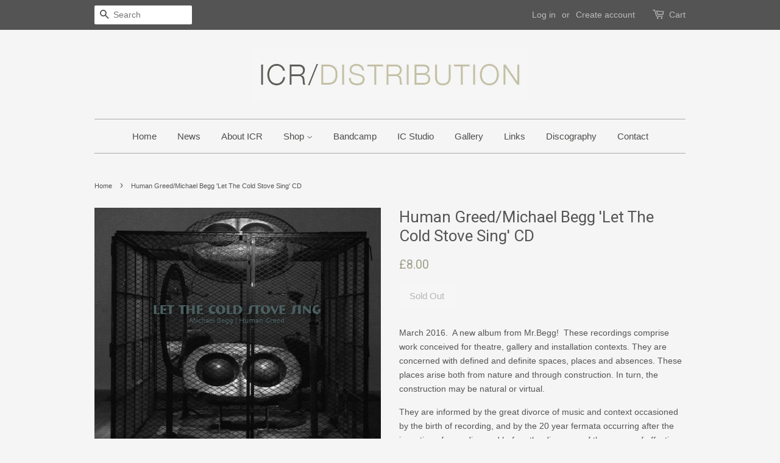

--- FILE ---
content_type: text/html; charset=utf-8
request_url: https://icrdistribution.com/products/human-greed-michael-begg-let-the-cold-stove-sing
body_size: 14201
content:
<!doctype html>
<!--[if lt IE 7]><html class="no-js lt-ie9 lt-ie8 lt-ie7" lang="en"> <![endif]-->
<!--[if IE 7]><html class="no-js lt-ie9 lt-ie8" lang="en"> <![endif]-->
<!--[if IE 8]><html class="no-js lt-ie9" lang="en"> <![endif]-->
<!--[if IE 9 ]><html class="ie9 no-js"> <![endif]-->
<!--[if (gt IE 9)|!(IE)]><!--> <html class="no-js"> <!--<![endif]-->
<head>

  <!-- Basic page needs ================================================== -->
  <meta charset="utf-8">
  <meta http-equiv="X-UA-Compatible" content="IE=edge,chrome=1">

  

  <!-- Title and description ================================================== -->
  <title>
  Human Greed/Michael Begg &#39;Let The Cold Stove Sing&#39; CD &ndash; ICR DISTRIBUTION
  </title>

  
  <meta name="description" content="March 2016.  A new album from Mr.Begg!  These recordings comprise work conceived for theatre, gallery and installation contexts. They are concerned with defined and definite spaces, places and absences. These places arise both from nature and through construction. In turn, the construction may be natural or virtual. Th">
  

  <!-- Social meta ================================================== -->
  

  <meta property="og:type" content="product">
  <meta property="og:title" content="Human Greed/Michael Begg &#39;Let The Cold Stove Sing&#39; CD">
  <meta property="og:url" content="https://icrdistribution.com/products/human-greed-michael-begg-let-the-cold-stove-sing">
  
  <meta property="og:image" content="http://icrdistribution.com/cdn/shop/products/R-8166709-1456399355-1019_jpeg_grande.jpg?v=1468928382">
  <meta property="og:image:secure_url" content="https://icrdistribution.com/cdn/shop/products/R-8166709-1456399355-1019_jpeg_grande.jpg?v=1468928382">
  
  <meta property="og:price:amount" content="8.00">
  <meta property="og:price:currency" content="GBP">



  <meta property="og:description" content="March 2016.  A new album from Mr.Begg!  These recordings comprise work conceived for theatre, gallery and installation contexts. They are concerned with defined and definite spaces, places and absences. These places arise both from nature and through construction. In turn, the construction may be natural or virtual. Th">


<meta property="og:site_name" content="ICR DISTRIBUTION">


  <meta name="twitter:card" content="summary">



  <meta name="twitter:title" content="Human Greed/Michael Begg &#39;Let The Cold Stove Sing&#39; CD">
  <meta name="twitter:description" content="

March 2016.  A new album from Mr.Begg!  These recordings comprise work conceived for theatre, gallery and installation contexts. They are concerned with defined and definite spaces, places and absen">
  <meta name="twitter:image" content="https://icrdistribution.com/cdn/shop/products/R-8166709-1456399355-1019_jpeg_large.jpg?v=1468928382">
  <meta name="twitter:image:width" content="480">
  <meta name="twitter:image:height" content="480">



  <!-- Helpers ================================================== -->
  <link rel="canonical" href="https://icrdistribution.com/products/human-greed-michael-begg-let-the-cold-stove-sing">
  <meta name="viewport" content="width=device-width,initial-scale=1">
  <meta name="theme-color" content="#9f9e8a">

  <!-- CSS ================================================== -->
  <link href="//icrdistribution.com/cdn/shop/t/5/assets/timber.scss.css?v=156716247283762974941754136467" rel="stylesheet" type="text/css" media="all" />
  <link href="//icrdistribution.com/cdn/shop/t/5/assets/theme.scss.css?v=88778447789429439331754136467" rel="stylesheet" type="text/css" media="all" />

  

  
    
    
    <link href="//fonts.googleapis.com/css?family=Roboto:400" rel="stylesheet" type="text/css" media="all" />
  




  <!-- Header hook for plugins ================================================== -->
  <script>window.performance && window.performance.mark && window.performance.mark('shopify.content_for_header.start');</script><meta id="shopify-digital-wallet" name="shopify-digital-wallet" content="/13687975/digital_wallets/dialog">
<meta name="shopify-checkout-api-token" content="33c13e4b24edc8af71eda86704bb7826">
<meta id="in-context-paypal-metadata" data-shop-id="13687975" data-venmo-supported="false" data-environment="production" data-locale="en_US" data-paypal-v4="true" data-currency="GBP">
<link rel="alternate" type="application/json+oembed" href="https://icrdistribution.com/products/human-greed-michael-begg-let-the-cold-stove-sing.oembed">
<script async="async" src="/checkouts/internal/preloads.js?locale=en-GB"></script>
<link rel="preconnect" href="https://shop.app" crossorigin="anonymous">
<script async="async" src="https://shop.app/checkouts/internal/preloads.js?locale=en-GB&shop_id=13687975" crossorigin="anonymous"></script>
<script id="shopify-features" type="application/json">{"accessToken":"33c13e4b24edc8af71eda86704bb7826","betas":["rich-media-storefront-analytics"],"domain":"icrdistribution.com","predictiveSearch":true,"shopId":13687975,"locale":"en"}</script>
<script>var Shopify = Shopify || {};
Shopify.shop = "icr-distribution.myshopify.com";
Shopify.locale = "en";
Shopify.currency = {"active":"GBP","rate":"1.0"};
Shopify.country = "GB";
Shopify.theme = {"name":"Minimal","id":140676679,"schema_name":null,"schema_version":null,"theme_store_id":380,"role":"main"};
Shopify.theme.handle = "null";
Shopify.theme.style = {"id":null,"handle":null};
Shopify.cdnHost = "icrdistribution.com/cdn";
Shopify.routes = Shopify.routes || {};
Shopify.routes.root = "/";</script>
<script type="module">!function(o){(o.Shopify=o.Shopify||{}).modules=!0}(window);</script>
<script>!function(o){function n(){var o=[];function n(){o.push(Array.prototype.slice.apply(arguments))}return n.q=o,n}var t=o.Shopify=o.Shopify||{};t.loadFeatures=n(),t.autoloadFeatures=n()}(window);</script>
<script>
  window.ShopifyPay = window.ShopifyPay || {};
  window.ShopifyPay.apiHost = "shop.app\/pay";
  window.ShopifyPay.redirectState = null;
</script>
<script id="shop-js-analytics" type="application/json">{"pageType":"product"}</script>
<script defer="defer" async type="module" src="//icrdistribution.com/cdn/shopifycloud/shop-js/modules/v2/client.init-shop-cart-sync_BT-GjEfc.en.esm.js"></script>
<script defer="defer" async type="module" src="//icrdistribution.com/cdn/shopifycloud/shop-js/modules/v2/chunk.common_D58fp_Oc.esm.js"></script>
<script defer="defer" async type="module" src="//icrdistribution.com/cdn/shopifycloud/shop-js/modules/v2/chunk.modal_xMitdFEc.esm.js"></script>
<script type="module">
  await import("//icrdistribution.com/cdn/shopifycloud/shop-js/modules/v2/client.init-shop-cart-sync_BT-GjEfc.en.esm.js");
await import("//icrdistribution.com/cdn/shopifycloud/shop-js/modules/v2/chunk.common_D58fp_Oc.esm.js");
await import("//icrdistribution.com/cdn/shopifycloud/shop-js/modules/v2/chunk.modal_xMitdFEc.esm.js");

  window.Shopify.SignInWithShop?.initShopCartSync?.({"fedCMEnabled":true,"windoidEnabled":true});

</script>
<script>
  window.Shopify = window.Shopify || {};
  if (!window.Shopify.featureAssets) window.Shopify.featureAssets = {};
  window.Shopify.featureAssets['shop-js'] = {"shop-cart-sync":["modules/v2/client.shop-cart-sync_DZOKe7Ll.en.esm.js","modules/v2/chunk.common_D58fp_Oc.esm.js","modules/v2/chunk.modal_xMitdFEc.esm.js"],"init-fed-cm":["modules/v2/client.init-fed-cm_B6oLuCjv.en.esm.js","modules/v2/chunk.common_D58fp_Oc.esm.js","modules/v2/chunk.modal_xMitdFEc.esm.js"],"shop-cash-offers":["modules/v2/client.shop-cash-offers_D2sdYoxE.en.esm.js","modules/v2/chunk.common_D58fp_Oc.esm.js","modules/v2/chunk.modal_xMitdFEc.esm.js"],"shop-login-button":["modules/v2/client.shop-login-button_QeVjl5Y3.en.esm.js","modules/v2/chunk.common_D58fp_Oc.esm.js","modules/v2/chunk.modal_xMitdFEc.esm.js"],"pay-button":["modules/v2/client.pay-button_DXTOsIq6.en.esm.js","modules/v2/chunk.common_D58fp_Oc.esm.js","modules/v2/chunk.modal_xMitdFEc.esm.js"],"shop-button":["modules/v2/client.shop-button_DQZHx9pm.en.esm.js","modules/v2/chunk.common_D58fp_Oc.esm.js","modules/v2/chunk.modal_xMitdFEc.esm.js"],"avatar":["modules/v2/client.avatar_BTnouDA3.en.esm.js"],"init-windoid":["modules/v2/client.init-windoid_CR1B-cfM.en.esm.js","modules/v2/chunk.common_D58fp_Oc.esm.js","modules/v2/chunk.modal_xMitdFEc.esm.js"],"init-shop-for-new-customer-accounts":["modules/v2/client.init-shop-for-new-customer-accounts_C_vY_xzh.en.esm.js","modules/v2/client.shop-login-button_QeVjl5Y3.en.esm.js","modules/v2/chunk.common_D58fp_Oc.esm.js","modules/v2/chunk.modal_xMitdFEc.esm.js"],"init-shop-email-lookup-coordinator":["modules/v2/client.init-shop-email-lookup-coordinator_BI7n9ZSv.en.esm.js","modules/v2/chunk.common_D58fp_Oc.esm.js","modules/v2/chunk.modal_xMitdFEc.esm.js"],"init-shop-cart-sync":["modules/v2/client.init-shop-cart-sync_BT-GjEfc.en.esm.js","modules/v2/chunk.common_D58fp_Oc.esm.js","modules/v2/chunk.modal_xMitdFEc.esm.js"],"shop-toast-manager":["modules/v2/client.shop-toast-manager_DiYdP3xc.en.esm.js","modules/v2/chunk.common_D58fp_Oc.esm.js","modules/v2/chunk.modal_xMitdFEc.esm.js"],"init-customer-accounts":["modules/v2/client.init-customer-accounts_D9ZNqS-Q.en.esm.js","modules/v2/client.shop-login-button_QeVjl5Y3.en.esm.js","modules/v2/chunk.common_D58fp_Oc.esm.js","modules/v2/chunk.modal_xMitdFEc.esm.js"],"init-customer-accounts-sign-up":["modules/v2/client.init-customer-accounts-sign-up_iGw4briv.en.esm.js","modules/v2/client.shop-login-button_QeVjl5Y3.en.esm.js","modules/v2/chunk.common_D58fp_Oc.esm.js","modules/v2/chunk.modal_xMitdFEc.esm.js"],"shop-follow-button":["modules/v2/client.shop-follow-button_CqMgW2wH.en.esm.js","modules/v2/chunk.common_D58fp_Oc.esm.js","modules/v2/chunk.modal_xMitdFEc.esm.js"],"checkout-modal":["modules/v2/client.checkout-modal_xHeaAweL.en.esm.js","modules/v2/chunk.common_D58fp_Oc.esm.js","modules/v2/chunk.modal_xMitdFEc.esm.js"],"shop-login":["modules/v2/client.shop-login_D91U-Q7h.en.esm.js","modules/v2/chunk.common_D58fp_Oc.esm.js","modules/v2/chunk.modal_xMitdFEc.esm.js"],"lead-capture":["modules/v2/client.lead-capture_BJmE1dJe.en.esm.js","modules/v2/chunk.common_D58fp_Oc.esm.js","modules/v2/chunk.modal_xMitdFEc.esm.js"],"payment-terms":["modules/v2/client.payment-terms_Ci9AEqFq.en.esm.js","modules/v2/chunk.common_D58fp_Oc.esm.js","modules/v2/chunk.modal_xMitdFEc.esm.js"]};
</script>
<script id="__st">var __st={"a":13687975,"offset":0,"reqid":"c6fd7316-a028-4d10-88bf-1083c576c98f-1769300996","pageurl":"icrdistribution.com\/products\/human-greed-michael-begg-let-the-cold-stove-sing","u":"dd1e2f1ecd44","p":"product","rtyp":"product","rid":7982648007};</script>
<script>window.ShopifyPaypalV4VisibilityTracking = true;</script>
<script id="captcha-bootstrap">!function(){'use strict';const t='contact',e='account',n='new_comment',o=[[t,t],['blogs',n],['comments',n],[t,'customer']],c=[[e,'customer_login'],[e,'guest_login'],[e,'recover_customer_password'],[e,'create_customer']],r=t=>t.map((([t,e])=>`form[action*='/${t}']:not([data-nocaptcha='true']) input[name='form_type'][value='${e}']`)).join(','),a=t=>()=>t?[...document.querySelectorAll(t)].map((t=>t.form)):[];function s(){const t=[...o],e=r(t);return a(e)}const i='password',u='form_key',d=['recaptcha-v3-token','g-recaptcha-response','h-captcha-response',i],f=()=>{try{return window.sessionStorage}catch{return}},m='__shopify_v',_=t=>t.elements[u];function p(t,e,n=!1){try{const o=window.sessionStorage,c=JSON.parse(o.getItem(e)),{data:r}=function(t){const{data:e,action:n}=t;return t[m]||n?{data:e,action:n}:{data:t,action:n}}(c);for(const[e,n]of Object.entries(r))t.elements[e]&&(t.elements[e].value=n);n&&o.removeItem(e)}catch(o){console.error('form repopulation failed',{error:o})}}const l='form_type',E='cptcha';function T(t){t.dataset[E]=!0}const w=window,h=w.document,L='Shopify',v='ce_forms',y='captcha';let A=!1;((t,e)=>{const n=(g='f06e6c50-85a8-45c8-87d0-21a2b65856fe',I='https://cdn.shopify.com/shopifycloud/storefront-forms-hcaptcha/ce_storefront_forms_captcha_hcaptcha.v1.5.2.iife.js',D={infoText:'Protected by hCaptcha',privacyText:'Privacy',termsText:'Terms'},(t,e,n)=>{const o=w[L][v],c=o.bindForm;if(c)return c(t,g,e,D).then(n);var r;o.q.push([[t,g,e,D],n]),r=I,A||(h.body.append(Object.assign(h.createElement('script'),{id:'captcha-provider',async:!0,src:r})),A=!0)});var g,I,D;w[L]=w[L]||{},w[L][v]=w[L][v]||{},w[L][v].q=[],w[L][y]=w[L][y]||{},w[L][y].protect=function(t,e){n(t,void 0,e),T(t)},Object.freeze(w[L][y]),function(t,e,n,w,h,L){const[v,y,A,g]=function(t,e,n){const i=e?o:[],u=t?c:[],d=[...i,...u],f=r(d),m=r(i),_=r(d.filter((([t,e])=>n.includes(e))));return[a(f),a(m),a(_),s()]}(w,h,L),I=t=>{const e=t.target;return e instanceof HTMLFormElement?e:e&&e.form},D=t=>v().includes(t);t.addEventListener('submit',(t=>{const e=I(t);if(!e)return;const n=D(e)&&!e.dataset.hcaptchaBound&&!e.dataset.recaptchaBound,o=_(e),c=g().includes(e)&&(!o||!o.value);(n||c)&&t.preventDefault(),c&&!n&&(function(t){try{if(!f())return;!function(t){const e=f();if(!e)return;const n=_(t);if(!n)return;const o=n.value;o&&e.removeItem(o)}(t);const e=Array.from(Array(32),(()=>Math.random().toString(36)[2])).join('');!function(t,e){_(t)||t.append(Object.assign(document.createElement('input'),{type:'hidden',name:u})),t.elements[u].value=e}(t,e),function(t,e){const n=f();if(!n)return;const o=[...t.querySelectorAll(`input[type='${i}']`)].map((({name:t})=>t)),c=[...d,...o],r={};for(const[a,s]of new FormData(t).entries())c.includes(a)||(r[a]=s);n.setItem(e,JSON.stringify({[m]:1,action:t.action,data:r}))}(t,e)}catch(e){console.error('failed to persist form',e)}}(e),e.submit())}));const S=(t,e)=>{t&&!t.dataset[E]&&(n(t,e.some((e=>e===t))),T(t))};for(const o of['focusin','change'])t.addEventListener(o,(t=>{const e=I(t);D(e)&&S(e,y())}));const B=e.get('form_key'),M=e.get(l),P=B&&M;t.addEventListener('DOMContentLoaded',(()=>{const t=y();if(P)for(const e of t)e.elements[l].value===M&&p(e,B);[...new Set([...A(),...v().filter((t=>'true'===t.dataset.shopifyCaptcha))])].forEach((e=>S(e,t)))}))}(h,new URLSearchParams(w.location.search),n,t,e,['guest_login'])})(!0,!0)}();</script>
<script integrity="sha256-4kQ18oKyAcykRKYeNunJcIwy7WH5gtpwJnB7kiuLZ1E=" data-source-attribution="shopify.loadfeatures" defer="defer" src="//icrdistribution.com/cdn/shopifycloud/storefront/assets/storefront/load_feature-a0a9edcb.js" crossorigin="anonymous"></script>
<script crossorigin="anonymous" defer="defer" src="//icrdistribution.com/cdn/shopifycloud/storefront/assets/shopify_pay/storefront-65b4c6d7.js?v=20250812"></script>
<script data-source-attribution="shopify.dynamic_checkout.dynamic.init">var Shopify=Shopify||{};Shopify.PaymentButton=Shopify.PaymentButton||{isStorefrontPortableWallets:!0,init:function(){window.Shopify.PaymentButton.init=function(){};var t=document.createElement("script");t.src="https://icrdistribution.com/cdn/shopifycloud/portable-wallets/latest/portable-wallets.en.js",t.type="module",document.head.appendChild(t)}};
</script>
<script data-source-attribution="shopify.dynamic_checkout.buyer_consent">
  function portableWalletsHideBuyerConsent(e){var t=document.getElementById("shopify-buyer-consent"),n=document.getElementById("shopify-subscription-policy-button");t&&n&&(t.classList.add("hidden"),t.setAttribute("aria-hidden","true"),n.removeEventListener("click",e))}function portableWalletsShowBuyerConsent(e){var t=document.getElementById("shopify-buyer-consent"),n=document.getElementById("shopify-subscription-policy-button");t&&n&&(t.classList.remove("hidden"),t.removeAttribute("aria-hidden"),n.addEventListener("click",e))}window.Shopify?.PaymentButton&&(window.Shopify.PaymentButton.hideBuyerConsent=portableWalletsHideBuyerConsent,window.Shopify.PaymentButton.showBuyerConsent=portableWalletsShowBuyerConsent);
</script>
<script data-source-attribution="shopify.dynamic_checkout.cart.bootstrap">document.addEventListener("DOMContentLoaded",(function(){function t(){return document.querySelector("shopify-accelerated-checkout-cart, shopify-accelerated-checkout")}if(t())Shopify.PaymentButton.init();else{new MutationObserver((function(e,n){t()&&(Shopify.PaymentButton.init(),n.disconnect())})).observe(document.body,{childList:!0,subtree:!0})}}));
</script>
<link id="shopify-accelerated-checkout-styles" rel="stylesheet" media="screen" href="https://icrdistribution.com/cdn/shopifycloud/portable-wallets/latest/accelerated-checkout-backwards-compat.css" crossorigin="anonymous">
<style id="shopify-accelerated-checkout-cart">
        #shopify-buyer-consent {
  margin-top: 1em;
  display: inline-block;
  width: 100%;
}

#shopify-buyer-consent.hidden {
  display: none;
}

#shopify-subscription-policy-button {
  background: none;
  border: none;
  padding: 0;
  text-decoration: underline;
  font-size: inherit;
  cursor: pointer;
}

#shopify-subscription-policy-button::before {
  box-shadow: none;
}

      </style>

<script>window.performance && window.performance.mark && window.performance.mark('shopify.content_for_header.end');</script>

  

<!--[if lt IE 9]>
<script src="//cdnjs.cloudflare.com/ajax/libs/html5shiv/3.7.2/html5shiv.min.js" type="text/javascript"></script>
<script src="//icrdistribution.com/cdn/shop/t/5/assets/respond.min.js?v=52248677837542619231467813214" type="text/javascript"></script>
<link href="//icrdistribution.com/cdn/shop/t/5/assets/respond-proxy.html" id="respond-proxy" rel="respond-proxy" />
<link href="//icrdistribution.com/search?q=dc8dd5815a3a8ab0b39116f5db80f00b" id="respond-redirect" rel="respond-redirect" />
<script src="//icrdistribution.com/search?q=dc8dd5815a3a8ab0b39116f5db80f00b" type="text/javascript"></script>
<![endif]-->



  <script src="//ajax.googleapis.com/ajax/libs/jquery/1.11.0/jquery.min.js" type="text/javascript"></script>
  <script src="//icrdistribution.com/cdn/shop/t/5/assets/modernizr.min.js?v=26620055551102246001467813214" type="text/javascript"></script>

  
  

<link href="https://monorail-edge.shopifysvc.com" rel="dns-prefetch">
<script>(function(){if ("sendBeacon" in navigator && "performance" in window) {try {var session_token_from_headers = performance.getEntriesByType('navigation')[0].serverTiming.find(x => x.name == '_s').description;} catch {var session_token_from_headers = undefined;}var session_cookie_matches = document.cookie.match(/_shopify_s=([^;]*)/);var session_token_from_cookie = session_cookie_matches && session_cookie_matches.length === 2 ? session_cookie_matches[1] : "";var session_token = session_token_from_headers || session_token_from_cookie || "";function handle_abandonment_event(e) {var entries = performance.getEntries().filter(function(entry) {return /monorail-edge.shopifysvc.com/.test(entry.name);});if (!window.abandonment_tracked && entries.length === 0) {window.abandonment_tracked = true;var currentMs = Date.now();var navigation_start = performance.timing.navigationStart;var payload = {shop_id: 13687975,url: window.location.href,navigation_start,duration: currentMs - navigation_start,session_token,page_type: "product"};window.navigator.sendBeacon("https://monorail-edge.shopifysvc.com/v1/produce", JSON.stringify({schema_id: "online_store_buyer_site_abandonment/1.1",payload: payload,metadata: {event_created_at_ms: currentMs,event_sent_at_ms: currentMs}}));}}window.addEventListener('pagehide', handle_abandonment_event);}}());</script>
<script id="web-pixels-manager-setup">(function e(e,d,r,n,o){if(void 0===o&&(o={}),!Boolean(null===(a=null===(i=window.Shopify)||void 0===i?void 0:i.analytics)||void 0===a?void 0:a.replayQueue)){var i,a;window.Shopify=window.Shopify||{};var t=window.Shopify;t.analytics=t.analytics||{};var s=t.analytics;s.replayQueue=[],s.publish=function(e,d,r){return s.replayQueue.push([e,d,r]),!0};try{self.performance.mark("wpm:start")}catch(e){}var l=function(){var e={modern:/Edge?\/(1{2}[4-9]|1[2-9]\d|[2-9]\d{2}|\d{4,})\.\d+(\.\d+|)|Firefox\/(1{2}[4-9]|1[2-9]\d|[2-9]\d{2}|\d{4,})\.\d+(\.\d+|)|Chrom(ium|e)\/(9{2}|\d{3,})\.\d+(\.\d+|)|(Maci|X1{2}).+ Version\/(15\.\d+|(1[6-9]|[2-9]\d|\d{3,})\.\d+)([,.]\d+|)( \(\w+\)|)( Mobile\/\w+|) Safari\/|Chrome.+OPR\/(9{2}|\d{3,})\.\d+\.\d+|(CPU[ +]OS|iPhone[ +]OS|CPU[ +]iPhone|CPU IPhone OS|CPU iPad OS)[ +]+(15[._]\d+|(1[6-9]|[2-9]\d|\d{3,})[._]\d+)([._]\d+|)|Android:?[ /-](13[3-9]|1[4-9]\d|[2-9]\d{2}|\d{4,})(\.\d+|)(\.\d+|)|Android.+Firefox\/(13[5-9]|1[4-9]\d|[2-9]\d{2}|\d{4,})\.\d+(\.\d+|)|Android.+Chrom(ium|e)\/(13[3-9]|1[4-9]\d|[2-9]\d{2}|\d{4,})\.\d+(\.\d+|)|SamsungBrowser\/([2-9]\d|\d{3,})\.\d+/,legacy:/Edge?\/(1[6-9]|[2-9]\d|\d{3,})\.\d+(\.\d+|)|Firefox\/(5[4-9]|[6-9]\d|\d{3,})\.\d+(\.\d+|)|Chrom(ium|e)\/(5[1-9]|[6-9]\d|\d{3,})\.\d+(\.\d+|)([\d.]+$|.*Safari\/(?![\d.]+ Edge\/[\d.]+$))|(Maci|X1{2}).+ Version\/(10\.\d+|(1[1-9]|[2-9]\d|\d{3,})\.\d+)([,.]\d+|)( \(\w+\)|)( Mobile\/\w+|) Safari\/|Chrome.+OPR\/(3[89]|[4-9]\d|\d{3,})\.\d+\.\d+|(CPU[ +]OS|iPhone[ +]OS|CPU[ +]iPhone|CPU IPhone OS|CPU iPad OS)[ +]+(10[._]\d+|(1[1-9]|[2-9]\d|\d{3,})[._]\d+)([._]\d+|)|Android:?[ /-](13[3-9]|1[4-9]\d|[2-9]\d{2}|\d{4,})(\.\d+|)(\.\d+|)|Mobile Safari.+OPR\/([89]\d|\d{3,})\.\d+\.\d+|Android.+Firefox\/(13[5-9]|1[4-9]\d|[2-9]\d{2}|\d{4,})\.\d+(\.\d+|)|Android.+Chrom(ium|e)\/(13[3-9]|1[4-9]\d|[2-9]\d{2}|\d{4,})\.\d+(\.\d+|)|Android.+(UC? ?Browser|UCWEB|U3)[ /]?(15\.([5-9]|\d{2,})|(1[6-9]|[2-9]\d|\d{3,})\.\d+)\.\d+|SamsungBrowser\/(5\.\d+|([6-9]|\d{2,})\.\d+)|Android.+MQ{2}Browser\/(14(\.(9|\d{2,})|)|(1[5-9]|[2-9]\d|\d{3,})(\.\d+|))(\.\d+|)|K[Aa][Ii]OS\/(3\.\d+|([4-9]|\d{2,})\.\d+)(\.\d+|)/},d=e.modern,r=e.legacy,n=navigator.userAgent;return n.match(d)?"modern":n.match(r)?"legacy":"unknown"}(),u="modern"===l?"modern":"legacy",c=(null!=n?n:{modern:"",legacy:""})[u],f=function(e){return[e.baseUrl,"/wpm","/b",e.hashVersion,"modern"===e.buildTarget?"m":"l",".js"].join("")}({baseUrl:d,hashVersion:r,buildTarget:u}),m=function(e){var d=e.version,r=e.bundleTarget,n=e.surface,o=e.pageUrl,i=e.monorailEndpoint;return{emit:function(e){var a=e.status,t=e.errorMsg,s=(new Date).getTime(),l=JSON.stringify({metadata:{event_sent_at_ms:s},events:[{schema_id:"web_pixels_manager_load/3.1",payload:{version:d,bundle_target:r,page_url:o,status:a,surface:n,error_msg:t},metadata:{event_created_at_ms:s}}]});if(!i)return console&&console.warn&&console.warn("[Web Pixels Manager] No Monorail endpoint provided, skipping logging."),!1;try{return self.navigator.sendBeacon.bind(self.navigator)(i,l)}catch(e){}var u=new XMLHttpRequest;try{return u.open("POST",i,!0),u.setRequestHeader("Content-Type","text/plain"),u.send(l),!0}catch(e){return console&&console.warn&&console.warn("[Web Pixels Manager] Got an unhandled error while logging to Monorail."),!1}}}}({version:r,bundleTarget:l,surface:e.surface,pageUrl:self.location.href,monorailEndpoint:e.monorailEndpoint});try{o.browserTarget=l,function(e){var d=e.src,r=e.async,n=void 0===r||r,o=e.onload,i=e.onerror,a=e.sri,t=e.scriptDataAttributes,s=void 0===t?{}:t,l=document.createElement("script"),u=document.querySelector("head"),c=document.querySelector("body");if(l.async=n,l.src=d,a&&(l.integrity=a,l.crossOrigin="anonymous"),s)for(var f in s)if(Object.prototype.hasOwnProperty.call(s,f))try{l.dataset[f]=s[f]}catch(e){}if(o&&l.addEventListener("load",o),i&&l.addEventListener("error",i),u)u.appendChild(l);else{if(!c)throw new Error("Did not find a head or body element to append the script");c.appendChild(l)}}({src:f,async:!0,onload:function(){if(!function(){var e,d;return Boolean(null===(d=null===(e=window.Shopify)||void 0===e?void 0:e.analytics)||void 0===d?void 0:d.initialized)}()){var d=window.webPixelsManager.init(e)||void 0;if(d){var r=window.Shopify.analytics;r.replayQueue.forEach((function(e){var r=e[0],n=e[1],o=e[2];d.publishCustomEvent(r,n,o)})),r.replayQueue=[],r.publish=d.publishCustomEvent,r.visitor=d.visitor,r.initialized=!0}}},onerror:function(){return m.emit({status:"failed",errorMsg:"".concat(f," has failed to load")})},sri:function(e){var d=/^sha384-[A-Za-z0-9+/=]+$/;return"string"==typeof e&&d.test(e)}(c)?c:"",scriptDataAttributes:o}),m.emit({status:"loading"})}catch(e){m.emit({status:"failed",errorMsg:(null==e?void 0:e.message)||"Unknown error"})}}})({shopId: 13687975,storefrontBaseUrl: "https://icrdistribution.com",extensionsBaseUrl: "https://extensions.shopifycdn.com/cdn/shopifycloud/web-pixels-manager",monorailEndpoint: "https://monorail-edge.shopifysvc.com/unstable/produce_batch",surface: "storefront-renderer",enabledBetaFlags: ["2dca8a86"],webPixelsConfigList: [{"id":"shopify-app-pixel","configuration":"{}","eventPayloadVersion":"v1","runtimeContext":"STRICT","scriptVersion":"0450","apiClientId":"shopify-pixel","type":"APP","privacyPurposes":["ANALYTICS","MARKETING"]},{"id":"shopify-custom-pixel","eventPayloadVersion":"v1","runtimeContext":"LAX","scriptVersion":"0450","apiClientId":"shopify-pixel","type":"CUSTOM","privacyPurposes":["ANALYTICS","MARKETING"]}],isMerchantRequest: false,initData: {"shop":{"name":"ICR DISTRIBUTION","paymentSettings":{"currencyCode":"GBP"},"myshopifyDomain":"icr-distribution.myshopify.com","countryCode":"GB","storefrontUrl":"https:\/\/icrdistribution.com"},"customer":null,"cart":null,"checkout":null,"productVariants":[{"price":{"amount":8.0,"currencyCode":"GBP"},"product":{"title":"Human Greed\/Michael Begg 'Let The Cold Stove Sing' CD","vendor":"ICR DISTRIBUTION","id":"7982648007","untranslatedTitle":"Human Greed\/Michael Begg 'Let The Cold Stove Sing' CD","url":"\/products\/human-greed-michael-begg-let-the-cold-stove-sing","type":""},"id":"25292084999","image":{"src":"\/\/icrdistribution.com\/cdn\/shop\/products\/R-8166709-1456399355-1019_jpeg.jpg?v=1468928382"},"sku":"","title":"Default Title","untranslatedTitle":"Default Title"}],"purchasingCompany":null},},"https://icrdistribution.com/cdn","fcfee988w5aeb613cpc8e4bc33m6693e112",{"modern":"","legacy":""},{"shopId":"13687975","storefrontBaseUrl":"https:\/\/icrdistribution.com","extensionBaseUrl":"https:\/\/extensions.shopifycdn.com\/cdn\/shopifycloud\/web-pixels-manager","surface":"storefront-renderer","enabledBetaFlags":"[\"2dca8a86\"]","isMerchantRequest":"false","hashVersion":"fcfee988w5aeb613cpc8e4bc33m6693e112","publish":"custom","events":"[[\"page_viewed\",{}],[\"product_viewed\",{\"productVariant\":{\"price\":{\"amount\":8.0,\"currencyCode\":\"GBP\"},\"product\":{\"title\":\"Human Greed\/Michael Begg 'Let The Cold Stove Sing' CD\",\"vendor\":\"ICR DISTRIBUTION\",\"id\":\"7982648007\",\"untranslatedTitle\":\"Human Greed\/Michael Begg 'Let The Cold Stove Sing' CD\",\"url\":\"\/products\/human-greed-michael-begg-let-the-cold-stove-sing\",\"type\":\"\"},\"id\":\"25292084999\",\"image\":{\"src\":\"\/\/icrdistribution.com\/cdn\/shop\/products\/R-8166709-1456399355-1019_jpeg.jpg?v=1468928382\"},\"sku\":\"\",\"title\":\"Default Title\",\"untranslatedTitle\":\"Default Title\"}}]]"});</script><script>
  window.ShopifyAnalytics = window.ShopifyAnalytics || {};
  window.ShopifyAnalytics.meta = window.ShopifyAnalytics.meta || {};
  window.ShopifyAnalytics.meta.currency = 'GBP';
  var meta = {"product":{"id":7982648007,"gid":"gid:\/\/shopify\/Product\/7982648007","vendor":"ICR DISTRIBUTION","type":"","handle":"human-greed-michael-begg-let-the-cold-stove-sing","variants":[{"id":25292084999,"price":800,"name":"Human Greed\/Michael Begg 'Let The Cold Stove Sing' CD","public_title":null,"sku":""}],"remote":false},"page":{"pageType":"product","resourceType":"product","resourceId":7982648007,"requestId":"c6fd7316-a028-4d10-88bf-1083c576c98f-1769300996"}};
  for (var attr in meta) {
    window.ShopifyAnalytics.meta[attr] = meta[attr];
  }
</script>
<script class="analytics">
  (function () {
    var customDocumentWrite = function(content) {
      var jquery = null;

      if (window.jQuery) {
        jquery = window.jQuery;
      } else if (window.Checkout && window.Checkout.$) {
        jquery = window.Checkout.$;
      }

      if (jquery) {
        jquery('body').append(content);
      }
    };

    var hasLoggedConversion = function(token) {
      if (token) {
        return document.cookie.indexOf('loggedConversion=' + token) !== -1;
      }
      return false;
    }

    var setCookieIfConversion = function(token) {
      if (token) {
        var twoMonthsFromNow = new Date(Date.now());
        twoMonthsFromNow.setMonth(twoMonthsFromNow.getMonth() + 2);

        document.cookie = 'loggedConversion=' + token + '; expires=' + twoMonthsFromNow;
      }
    }

    var trekkie = window.ShopifyAnalytics.lib = window.trekkie = window.trekkie || [];
    if (trekkie.integrations) {
      return;
    }
    trekkie.methods = [
      'identify',
      'page',
      'ready',
      'track',
      'trackForm',
      'trackLink'
    ];
    trekkie.factory = function(method) {
      return function() {
        var args = Array.prototype.slice.call(arguments);
        args.unshift(method);
        trekkie.push(args);
        return trekkie;
      };
    };
    for (var i = 0; i < trekkie.methods.length; i++) {
      var key = trekkie.methods[i];
      trekkie[key] = trekkie.factory(key);
    }
    trekkie.load = function(config) {
      trekkie.config = config || {};
      trekkie.config.initialDocumentCookie = document.cookie;
      var first = document.getElementsByTagName('script')[0];
      var script = document.createElement('script');
      script.type = 'text/javascript';
      script.onerror = function(e) {
        var scriptFallback = document.createElement('script');
        scriptFallback.type = 'text/javascript';
        scriptFallback.onerror = function(error) {
                var Monorail = {
      produce: function produce(monorailDomain, schemaId, payload) {
        var currentMs = new Date().getTime();
        var event = {
          schema_id: schemaId,
          payload: payload,
          metadata: {
            event_created_at_ms: currentMs,
            event_sent_at_ms: currentMs
          }
        };
        return Monorail.sendRequest("https://" + monorailDomain + "/v1/produce", JSON.stringify(event));
      },
      sendRequest: function sendRequest(endpointUrl, payload) {
        // Try the sendBeacon API
        if (window && window.navigator && typeof window.navigator.sendBeacon === 'function' && typeof window.Blob === 'function' && !Monorail.isIos12()) {
          var blobData = new window.Blob([payload], {
            type: 'text/plain'
          });

          if (window.navigator.sendBeacon(endpointUrl, blobData)) {
            return true;
          } // sendBeacon was not successful

        } // XHR beacon

        var xhr = new XMLHttpRequest();

        try {
          xhr.open('POST', endpointUrl);
          xhr.setRequestHeader('Content-Type', 'text/plain');
          xhr.send(payload);
        } catch (e) {
          console.log(e);
        }

        return false;
      },
      isIos12: function isIos12() {
        return window.navigator.userAgent.lastIndexOf('iPhone; CPU iPhone OS 12_') !== -1 || window.navigator.userAgent.lastIndexOf('iPad; CPU OS 12_') !== -1;
      }
    };
    Monorail.produce('monorail-edge.shopifysvc.com',
      'trekkie_storefront_load_errors/1.1',
      {shop_id: 13687975,
      theme_id: 140676679,
      app_name: "storefront",
      context_url: window.location.href,
      source_url: "//icrdistribution.com/cdn/s/trekkie.storefront.8d95595f799fbf7e1d32231b9a28fd43b70c67d3.min.js"});

        };
        scriptFallback.async = true;
        scriptFallback.src = '//icrdistribution.com/cdn/s/trekkie.storefront.8d95595f799fbf7e1d32231b9a28fd43b70c67d3.min.js';
        first.parentNode.insertBefore(scriptFallback, first);
      };
      script.async = true;
      script.src = '//icrdistribution.com/cdn/s/trekkie.storefront.8d95595f799fbf7e1d32231b9a28fd43b70c67d3.min.js';
      first.parentNode.insertBefore(script, first);
    };
    trekkie.load(
      {"Trekkie":{"appName":"storefront","development":false,"defaultAttributes":{"shopId":13687975,"isMerchantRequest":null,"themeId":140676679,"themeCityHash":"13945528710317748423","contentLanguage":"en","currency":"GBP","eventMetadataId":"1a2408d3-1f40-464b-ae71-127f884b8ae6"},"isServerSideCookieWritingEnabled":true,"monorailRegion":"shop_domain","enabledBetaFlags":["65f19447"]},"Session Attribution":{},"S2S":{"facebookCapiEnabled":false,"source":"trekkie-storefront-renderer","apiClientId":580111}}
    );

    var loaded = false;
    trekkie.ready(function() {
      if (loaded) return;
      loaded = true;

      window.ShopifyAnalytics.lib = window.trekkie;

      var originalDocumentWrite = document.write;
      document.write = customDocumentWrite;
      try { window.ShopifyAnalytics.merchantGoogleAnalytics.call(this); } catch(error) {};
      document.write = originalDocumentWrite;

      window.ShopifyAnalytics.lib.page(null,{"pageType":"product","resourceType":"product","resourceId":7982648007,"requestId":"c6fd7316-a028-4d10-88bf-1083c576c98f-1769300996","shopifyEmitted":true});

      var match = window.location.pathname.match(/checkouts\/(.+)\/(thank_you|post_purchase)/)
      var token = match? match[1]: undefined;
      if (!hasLoggedConversion(token)) {
        setCookieIfConversion(token);
        window.ShopifyAnalytics.lib.track("Viewed Product",{"currency":"GBP","variantId":25292084999,"productId":7982648007,"productGid":"gid:\/\/shopify\/Product\/7982648007","name":"Human Greed\/Michael Begg 'Let The Cold Stove Sing' CD","price":"8.00","sku":"","brand":"ICR DISTRIBUTION","variant":null,"category":"","nonInteraction":true,"remote":false},undefined,undefined,{"shopifyEmitted":true});
      window.ShopifyAnalytics.lib.track("monorail:\/\/trekkie_storefront_viewed_product\/1.1",{"currency":"GBP","variantId":25292084999,"productId":7982648007,"productGid":"gid:\/\/shopify\/Product\/7982648007","name":"Human Greed\/Michael Begg 'Let The Cold Stove Sing' CD","price":"8.00","sku":"","brand":"ICR DISTRIBUTION","variant":null,"category":"","nonInteraction":true,"remote":false,"referer":"https:\/\/icrdistribution.com\/products\/human-greed-michael-begg-let-the-cold-stove-sing"});
      }
    });


        var eventsListenerScript = document.createElement('script');
        eventsListenerScript.async = true;
        eventsListenerScript.src = "//icrdistribution.com/cdn/shopifycloud/storefront/assets/shop_events_listener-3da45d37.js";
        document.getElementsByTagName('head')[0].appendChild(eventsListenerScript);

})();</script>
<script
  defer
  src="https://icrdistribution.com/cdn/shopifycloud/perf-kit/shopify-perf-kit-3.0.4.min.js"
  data-application="storefront-renderer"
  data-shop-id="13687975"
  data-render-region="gcp-us-east1"
  data-page-type="product"
  data-theme-instance-id="140676679"
  data-theme-name=""
  data-theme-version=""
  data-monorail-region="shop_domain"
  data-resource-timing-sampling-rate="10"
  data-shs="true"
  data-shs-beacon="true"
  data-shs-export-with-fetch="true"
  data-shs-logs-sample-rate="1"
  data-shs-beacon-endpoint="https://icrdistribution.com/api/collect"
></script>
</head>

<body id="human-greed-michael-begg-39-let-the-cold-stove-sing-39-cd" class="template-product" >

  <div class="header-bar">
  <div class="wrapper medium-down--hide">
    <div class="post-large--display-table">

      
        <div class="header-bar__left post-large--display-table-cell">

          

          

          
            <div class="header-bar__module header-bar__search">
              


  <form action="/search" method="get" class="header-bar__search-form clearfix" role="search">
    
    <button type="submit" class="btn icon-fallback-text header-bar__search-submit">
      <span class="icon icon-search" aria-hidden="true"></span>
      <span class="fallback-text">Search</span>
    </button>
    <input type="search" name="q" value="" aria-label="Search" class="header-bar__search-input" placeholder="Search">
  </form>


            </div>
          

        </div>
      

      <div class="header-bar__right post-large--display-table-cell">

        
          <ul class="header-bar__module header-bar__module--list">
            
              <li>
                <a href="/account/login" id="customer_login_link">Log in</a>
              </li>
              <li>or</li>
              <li>
                <a href="/account/register" id="customer_register_link">Create account</a>
              </li>  
            
          </ul>
        

        <div class="header-bar__module">
          <span class="header-bar__sep" aria-hidden="true"></span>
          <a href="/cart" class="cart-page-link">
            <span class="icon icon-cart header-bar__cart-icon" aria-hidden="true"></span>
          </a>
        </div>

        <div class="header-bar__module">
          <a href="/cart" class="cart-page-link">
            Cart
            <span class="cart-count header-bar__cart-count hidden-count">0</span>
          </a>
        </div>

        
          
        

      </div>
    </div>
  </div>
  <div class="wrapper post-large--hide">
    <button type="button" class="mobile-nav-trigger" id="MobileNavTrigger">
      <span class="icon icon-hamburger" aria-hidden="true"></span>
      Menu
    </button>
    <a href="/cart" class="cart-page-link mobile-cart-page-link">
      <span class="icon icon-cart header-bar__cart-icon" aria-hidden="true"></span>
      Cart <span class="cart-count hidden-count">0</span>
    </a>
  </div>
  <ul id="MobileNav" class="mobile-nav post-large--hide">
  
  
  
  <li class="mobile-nav__link" aria-haspopup="true">
    
      <a href="/" class="mobile-nav">
        Home
      </a>
    
  </li>
  
  
  <li class="mobile-nav__link" aria-haspopup="true">
    
      <a href="/blogs/news" class="mobile-nav">
        News
      </a>
    
  </li>
  
  
  <li class="mobile-nav__link" aria-haspopup="true">
    
      <a href="/pages/about-icr" class="mobile-nav">
        About ICR
      </a>
    
  </li>
  
  
  <li class="mobile-nav__link" aria-haspopup="true">
    
      <a href="/collections" class="mobile-nav__sublist-trigger">
        Shop
        <span class="icon-fallback-text mobile-nav__sublist-expand">
  <span class="icon icon-plus" aria-hidden="true"></span>
  <span class="fallback-text">+</span>
</span>
<span class="icon-fallback-text mobile-nav__sublist-contract">
  <span class="icon icon-minus" aria-hidden="true"></span>
  <span class="fallback-text">-</span>
</span>
      </a>
      <ul class="mobile-nav__sublist">  
        
          <li class="mobile-nav__sublist-link">
            <a href="/collections/nurse-with-wound">Nurse With Wound</a>
          </li>
        
          <li class="mobile-nav__sublist-link">
            <a href="/collections/colin-potter">Colin Potter</a>
          </li>
        
          <li class="mobile-nav__sublist-link">
            <a href="/collections/other-artists">Other Artists A - G</a>
          </li>
        
          <li class="mobile-nav__sublist-link">
            <a href="/collections/vinyl">Vinyl</a>
          </li>
        
          <li class="mobile-nav__sublist-link">
            <a href="/collections/books">Books</a>
          </li>
        
          <li class="mobile-nav__sublist-link">
            <a href="/collections/sale">Sale</a>
          </li>
        
          <li class="mobile-nav__sublist-link">
            <a href="/collections/other-artists-h-q">Other Artists H - O</a>
          </li>
        
          <li class="mobile-nav__sublist-link">
            <a href="/collections/other-artists-q-z">Other Artists P - Z</a>
          </li>
        
      </ul>
    
  </li>
  
  
  <li class="mobile-nav__link" aria-haspopup="true">
    
      <a href="https://icrdistribution.bandcamp.com/" class="mobile-nav">
        Bandcamp
      </a>
    
  </li>
  
  
  <li class="mobile-nav__link" aria-haspopup="true">
    
      <a href="/pages/ic-studio" class="mobile-nav">
        IC Studio
      </a>
    
  </li>
  
  
  <li class="mobile-nav__link" aria-haspopup="true">
    
      <a href="/pages/gallery" class="mobile-nav">
        Gallery
      </a>
    
  </li>
  
  
  <li class="mobile-nav__link" aria-haspopup="true">
    
      <a href="/pages/links" class="mobile-nav">
        Links
      </a>
    
  </li>
  
  
  <li class="mobile-nav__link" aria-haspopup="true">
    
      <a href="/pages/discography" class="mobile-nav">
        Discography
      </a>
    
  </li>
  
  
  <li class="mobile-nav__link" aria-haspopup="true">
    
      <a href="/pages/contact" class="mobile-nav">
        Contact
      </a>
    
  </li>
  

  
    
      <li class="mobile-nav__link">
        <a href="/account/login" id="customer_login_link">Log in</a>
      </li>
      <li class="mobile-nav__link">
        <a href="/account/register" id="customer_register_link">Create account</a>
      </li>
    
  
  
  <li class="mobile-nav__link">
    
      <div class="header-bar__module header-bar__search">
        


  <form action="/search" method="get" class="header-bar__search-form clearfix" role="search">
    
    <button type="submit" class="btn icon-fallback-text header-bar__search-submit">
      <span class="icon icon-search" aria-hidden="true"></span>
      <span class="fallback-text">Search</span>
    </button>
    <input type="search" name="q" value="" aria-label="Search" class="header-bar__search-input" placeholder="Search">
  </form>


      </div>
    
  </li>
  
</ul>

</div>


  <header class="site-header" role="banner">
    <div class="wrapper">

      

      <div class="grid--full">
        <div class="grid__item">
          
            <div class="h1 site-header__logo" itemscope itemtype="http://schema.org/Organization">
          
            
              <a href="/" itemprop="url">
                <img src="//icrdistribution.com/cdn/shop/t/5/assets/logo.png?v=113094681742026939821468152881" alt="ICR DISTRIBUTION" itemprop="logo">
              </a>
            
          
            </div>
          
          
        </div>
      </div>
      <div class="grid--full medium-down--hide">
        <div class="grid__item">
          
<ul class="site-nav" role="navigation" id="AccessibleNav">
  
    
    
    
      <li >
        <a href="/" class="site-nav__link">Home</a>
      </li>
    
  
    
    
    
      <li >
        <a href="/blogs/news" class="site-nav__link">News</a>
      </li>
    
  
    
    
    
      <li >
        <a href="/pages/about-icr" class="site-nav__link">About ICR</a>
      </li>
    
  
    
    
    
      <li class="site-nav--has-dropdown" aria-haspopup="true">
        <a href="/collections" class="site-nav__link">
          Shop
          <span class="icon-fallback-text">
            <span class="icon icon-arrow-down" aria-hidden="true"></span>
          </span>
        </a>
        <ul class="site-nav__dropdown">
          
            <li>
              <a href="/collections/nurse-with-wound" class="site-nav__link">Nurse With Wound</a>
            </li>
          
            <li>
              <a href="/collections/colin-potter" class="site-nav__link">Colin Potter</a>
            </li>
          
            <li>
              <a href="/collections/other-artists" class="site-nav__link">Other Artists A - G</a>
            </li>
          
            <li>
              <a href="/collections/vinyl" class="site-nav__link">Vinyl</a>
            </li>
          
            <li>
              <a href="/collections/books" class="site-nav__link">Books</a>
            </li>
          
            <li>
              <a href="/collections/sale" class="site-nav__link">Sale</a>
            </li>
          
            <li>
              <a href="/collections/other-artists-h-q" class="site-nav__link">Other Artists H - O</a>
            </li>
          
            <li>
              <a href="/collections/other-artists-q-z" class="site-nav__link">Other Artists P - Z</a>
            </li>
          
        </ul>
      </li>
    
  
    
    
    
      <li >
        <a href="https://icrdistribution.bandcamp.com/" class="site-nav__link">Bandcamp</a>
      </li>
    
  
    
    
    
      <li >
        <a href="/pages/ic-studio" class="site-nav__link">IC Studio</a>
      </li>
    
  
    
    
    
      <li >
        <a href="/pages/gallery" class="site-nav__link">Gallery</a>
      </li>
    
  
    
    
    
      <li >
        <a href="/pages/links" class="site-nav__link">Links</a>
      </li>
    
  
    
    
    
      <li >
        <a href="/pages/discography" class="site-nav__link">Discography</a>
      </li>
    
  
    
    
    
      <li >
        <a href="/pages/contact" class="site-nav__link">Contact</a>
      </li>
    
  
</ul>

        </div>
      </div>

      

    </div>
  </header>

  <main class="wrapper main-content" role="main">
    <div class="grid">
        <div class="grid__item">
          <div itemscope itemtype="http://schema.org/Product">

  <meta itemprop="url" content="https://icrdistribution.com/products/human-greed-michael-begg-let-the-cold-stove-sing">
  <meta itemprop="image" content="//icrdistribution.com/cdn/shop/products/R-8166709-1456399355-1019_jpeg_grande.jpg?v=1468928382">

  <div class="section-header section-header--breadcrumb">
    

<nav class="breadcrumb" role="navigation" aria-label="breadcrumbs">
  <a href="/" title="Back to the frontpage">Home</a>

  

    
    <span aria-hidden="true" class="breadcrumb__sep">&rsaquo;</span>
    <span>Human Greed/Michael Begg 'Let The Cold Stove Sing' CD</span>

  
</nav>


  </div>

  <div class="product-single">
    <div class="grid product-single__hero">
      <div class="grid__item post-large--one-half">

        

          <div class="product-single__photos" id="ProductPhoto">
            
            <img src="//icrdistribution.com/cdn/shop/products/R-8166709-1456399355-1019_jpeg_1024x1024.jpg?v=1468928382" alt="Human Greed/Michael Begg &#39;Let The Cold Stove Sing&#39; CD" id="ProductPhotoImg" data-image-id="16560493511">
          </div>

          

        

        
        <ul class="gallery" class="hidden">
          
          <li data-image-id="16560493511" class="gallery__item" data-mfp-src="//icrdistribution.com/cdn/shop/products/R-8166709-1456399355-1019_jpeg_1024x1024.jpg?v=1468928382"></li>
          
        </ul>
        

      </div>
      <div class="grid__item post-large--one-half">
        
        <h1 itemprop="name">Human Greed/Michael Begg 'Let The Cold Stove Sing' CD</h1>

        <div itemprop="offers" itemscope itemtype="http://schema.org/Offer">
          

          <meta itemprop="priceCurrency" content="GBP">
          <link itemprop="availability" href="http://schema.org/OutOfStock">

          <div class="product-single__prices">
            <span id="ProductPrice" class="product-single__price" itemprop="price" content="8.0">
              £8.00
            </span>

            
          </div>

          <form action="/cart/add" method="post" enctype="multipart/form-data" id="AddToCartForm">
            <select name="id" id="productSelect" class="product-single__variants">
              
                
                  <option disabled="disabled">
                    Default Title - Sold Out
                  </option>
                
              
            </select>

            <div class="product-single__quantity is-hidden">
              <label for="Quantity">Quantity</label>
              <input type="number" id="Quantity" name="quantity" value="1" min="1" class="quantity-selector">
            </div>

            <button type="submit" name="add" id="AddToCart" class="btn">
              <span id="AddToCartText">Add to Cart</span>
            </button>
          </form>

          <div class="product-description rte" itemprop="description">
            <meta charset="utf-8">
<div>
<div>March 2016.  A new album from Mr.Begg!  These recordings comprise work conceived for theatre, gallery and installation contexts. They are concerned with defined and definite spaces, places and absences. These places arise both from nature and through construction. In turn, the construction may be natural or virtual.</div>
</div>
<div>They are informed by the great divorce of music and context occasioned by the birth of recording, and by the 20 year fermata occurring after the invention of recording and before the discovery of the means of affecting playback. This was, by definition, the period where we began to conceive of the need to listen repeatedly, in the way an archaeologist brushes repeatedly at the desert, for clues, details, and, possibly, reason.</div>
<div>REVIEW FROM  A CLOSER LISTEN's TOP 10 OF 2016 : The success of Michael Begg’s latest work, essentially a compilation of recordings, lies in his sensitive handling of its multiple styles – drone, field recordings, composition and experimentalism are all united across pieces written for varied theatre and gallery settings. As implied, <em>Let the Cold Stove Sing</em> is remote and often fantastical, with eerie noises undefinable creeping alongside sounds of children at play. Its remoteness is key – the set is all about space and absence, and the patient decay of piano notes and ambient swells affords much. <strong>(Chris Redfearn-Murray)</strong>
</div>
          </div>

          
            <hr class="hr--clear hr--small">
            <h2 class="h4">Share this Product</h2>
            



<div class="social-sharing normal" data-permalink="https://icrdistribution.com/products/human-greed-michael-begg-let-the-cold-stove-sing">

  
    <a target="_blank" href="//www.facebook.com/sharer.php?u=https://icrdistribution.com/products/human-greed-michael-begg-let-the-cold-stove-sing" class="share-facebook">
      <span class="icon icon-facebook"></span>
      <span class="share-title">Share</span>
      
        <span class="share-count">0</span>
      
    </a>
  

  
    <a target="_blank" href="//twitter.com/share?text=Human%20Greed/Michael%20Begg%20'Let%20The%20Cold%20Stove%20Sing'%20CD&amp;url=https://icrdistribution.com/products/human-greed-michael-begg-let-the-cold-stove-sing" class="share-twitter">
      <span class="icon icon-twitter"></span>
      <span class="share-title">Tweet</span>
    </a>
  

  

    

    

  

  

</div>

          
        </div>

      </div>
    </div>
  </div>

  
    





  <hr class="hr--clear hr--small">
  <div class="section-header section-header--medium">
    <h2 class="h4" class="section-header__title">Other recommended titles</h2>
  </div>
  <div class="grid-uniform grid-link__container">
    
    
    
      
        
          
          











<div class="grid__item post-large--one-quarter medium--one-quarter small--one-half">
  <a href="/collections/other-artists-h-q/products/bass-communion-jonathan-coleclough-colin-potter-icr-39-cd" class="grid-link text-center">
    <span class="grid-link__image grid-link__image--product">
      
      
      <span class="grid-link__image-centered">
        <img src="//icrdistribution.com/cdn/shop/products/ICR_39_X_large.jpg?v=1470930525" alt="BASS COMMUNION/JONATHAN COLECLOUGH/COLIN POTTER   &#39;ICR 39&#39;  2CD">
      </span>
    </span>
    <p class="grid-link__title">BASS COMMUNION/JONATHAN COLECLOUGH/COLIN POTTER   'ICR 39'  2CD</p>
    
    <p class="grid-link__meta">
      
      
      £15.00
    </p>
  </a>
</div>

        
      
    
      
        
          
          











<div class="grid__item post-large--one-quarter medium--one-quarter small--one-half">
  <a href="/collections/other-artists-h-q/products/coleclough-potter-live-at-oto-cdr" class="grid-link text-center">
    <span class="grid-link__image grid-link__image--product">
      
      
      <span class="grid-link__image-centered">
        <img src="//icrdistribution.com/cdn/shop/products/Oto_Live_large.jpg?v=1475500894" alt="Coleclough &amp; Potter &#39;Live at Oto&#39;  DOWNLOAD">
      </span>
    </span>
    <p class="grid-link__title">Coleclough & Potter 'Live at Oto'  DOWNLOAD</p>
    
    <p class="grid-link__meta">
      
      
      £7.00
    </p>
  </a>
</div>

        
      
    
      
        
          
          











<div class="grid__item post-large--one-quarter medium--one-quarter small--one-half">
  <a href="/collections/other-artists-h-q/products/colin-potter-jonathan-coleclough-carboniferous-cd" class="grid-link text-center">
    <span class="grid-link__image grid-link__image--product">
      
      
      <span class="grid-link__image-centered">
        <img src="//icrdistribution.com/cdn/shop/files/ICR107front1476pixels_large.jpg?v=1747846651" alt="Colin Potter &amp; Jonathan Coleclough  &#39;Carboniferous&#39;  CD">
      </span>
    </span>
    <p class="grid-link__title">Colin Potter & Jonathan Coleclough  'Carboniferous'  CD</p>
    
    <p class="grid-link__meta">
      
      
      £10.00
    </p>
  </a>
</div>

        
      
    
      
        
      
    
      
        
          
          











<div class="grid__item post-large--one-quarter medium--one-quarter small--one-half">
  <a href="/collections/other-artists-h-q/products/irr-app-ext-ctiou-preitmogdov" class="grid-link text-center">
    <span class="grid-link__image grid-link__image--product">
      
      
      <span class="grid-link__image-centered">
        <img src="//icrdistribution.com/cdn/shop/products/CTIoUPREITMoGDoVC_large.jpg?v=1468928218" alt="irr. app. (ext.) CTIoU&amp;PREITMoGDoV CD">
      </span>
    </span>
    <p class="grid-link__title">irr. app. (ext.) CTIoU&PREITMoGDoV CD</p>
    
    <p class="grid-link__meta">
      
      
      £12.00
    </p>
  </a>
</div>

        
      
    
  </div>


  

</div>

<script src="//icrdistribution.com/cdn/shopifycloud/storefront/assets/themes_support/option_selection-b017cd28.js" type="text/javascript"></script>
<script>
  var selectCallback = function(variant, selector) {
    timber.productPage({
      money_format: "£{{amount}}",
      variant: variant,
      selector: selector,
      translations: {
        add_to_cart : "Add to Cart",
        sold_out : "Sold Out",
        unavailable : "Unavailable"
      }
    });
  };

  jQuery(function($) {
    new Shopify.OptionSelectors('productSelect', {
      product: {"id":7982648007,"title":"Human Greed\/Michael Begg 'Let The Cold Stove Sing' CD","handle":"human-greed-michael-begg-let-the-cold-stove-sing","description":"\u003cmeta charset=\"utf-8\"\u003e\n\u003cdiv\u003e\n\u003cdiv\u003eMarch 2016.  A new album from Mr.Begg!  These recordings comprise work conceived for theatre, gallery and installation contexts. They are concerned with defined and definite spaces, places and absences. These places arise both from nature and through construction. In turn, the construction may be natural or virtual.\u003c\/div\u003e\n\u003c\/div\u003e\n\u003cdiv\u003eThey are informed by the great divorce of music and context occasioned by the birth of recording, and by the 20 year fermata occurring after the invention of recording and before the discovery of the means of affecting playback. This was, by definition, the period where we began to conceive of the need to listen repeatedly, in the way an archaeologist brushes repeatedly at the desert, for clues, details, and, possibly, reason.\u003c\/div\u003e\n\u003cdiv\u003eREVIEW FROM  A CLOSER LISTEN's TOP 10 OF 2016 : The success of Michael Begg’s latest work, essentially a compilation of recordings, lies in his sensitive handling of its multiple styles – drone, field recordings, composition and experimentalism are all united across pieces written for varied theatre and gallery settings. As implied, \u003cem\u003eLet the Cold Stove Sing\u003c\/em\u003e is remote and often fantastical, with eerie noises undefinable creeping alongside sounds of children at play. Its remoteness is key – the set is all about space and absence, and the patient decay of piano notes and ambient swells affords much. \u003cstrong\u003e(Chris Redfearn-Murray)\u003c\/strong\u003e\n\u003c\/div\u003e","published_at":"2016-07-19T12:38:00+01:00","created_at":"2016-07-19T12:39:39+01:00","vendor":"ICR DISTRIBUTION","type":"","tags":[],"price":800,"price_min":800,"price_max":800,"available":false,"price_varies":false,"compare_at_price":null,"compare_at_price_min":0,"compare_at_price_max":0,"compare_at_price_varies":false,"variants":[{"id":25292084999,"title":"Default Title","option1":"Default Title","option2":null,"option3":null,"sku":"","requires_shipping":true,"taxable":false,"featured_image":null,"available":false,"name":"Human Greed\/Michael Begg 'Let The Cold Stove Sing' CD","public_title":null,"options":["Default Title"],"price":800,"weight":115,"compare_at_price":null,"inventory_quantity":0,"inventory_management":"shopify","inventory_policy":"deny","barcode":"","requires_selling_plan":false,"selling_plan_allocations":[]}],"images":["\/\/icrdistribution.com\/cdn\/shop\/products\/R-8166709-1456399355-1019_jpeg.jpg?v=1468928382"],"featured_image":"\/\/icrdistribution.com\/cdn\/shop\/products\/R-8166709-1456399355-1019_jpeg.jpg?v=1468928382","options":["Title"],"media":[{"alt":null,"id":114060230746,"position":1,"preview_image":{"aspect_ratio":1.091,"height":549,"width":599,"src":"\/\/icrdistribution.com\/cdn\/shop\/products\/R-8166709-1456399355-1019_jpeg.jpg?v=1468928382"},"aspect_ratio":1.091,"height":549,"media_type":"image","src":"\/\/icrdistribution.com\/cdn\/shop\/products\/R-8166709-1456399355-1019_jpeg.jpg?v=1468928382","width":599}],"requires_selling_plan":false,"selling_plan_groups":[],"content":"\u003cmeta charset=\"utf-8\"\u003e\n\u003cdiv\u003e\n\u003cdiv\u003eMarch 2016.  A new album from Mr.Begg!  These recordings comprise work conceived for theatre, gallery and installation contexts. They are concerned with defined and definite spaces, places and absences. These places arise both from nature and through construction. In turn, the construction may be natural or virtual.\u003c\/div\u003e\n\u003c\/div\u003e\n\u003cdiv\u003eThey are informed by the great divorce of music and context occasioned by the birth of recording, and by the 20 year fermata occurring after the invention of recording and before the discovery of the means of affecting playback. This was, by definition, the period where we began to conceive of the need to listen repeatedly, in the way an archaeologist brushes repeatedly at the desert, for clues, details, and, possibly, reason.\u003c\/div\u003e\n\u003cdiv\u003eREVIEW FROM  A CLOSER LISTEN's TOP 10 OF 2016 : The success of Michael Begg’s latest work, essentially a compilation of recordings, lies in his sensitive handling of its multiple styles – drone, field recordings, composition and experimentalism are all united across pieces written for varied theatre and gallery settings. As implied, \u003cem\u003eLet the Cold Stove Sing\u003c\/em\u003e is remote and often fantastical, with eerie noises undefinable creeping alongside sounds of children at play. Its remoteness is key – the set is all about space and absence, and the patient decay of piano notes and ambient swells affords much. \u003cstrong\u003e(Chris Redfearn-Murray)\u003c\/strong\u003e\n\u003c\/div\u003e"},
      onVariantSelected: selectCallback,
      enableHistoryState: true
    });

    // Add label if only one product option and it isn't 'Title'. Could be 'Size'.
    

    // Hide selectors if we only have 1 variant and its title contains 'Default'.
    
      $('.selector-wrapper').hide();
    
  });
</script>

        </div>
    </div>
  </main>

  <footer class="site-footer small--text-center" role="contentinfo">

    <div class="wrapper">

      <div class="grid-uniform">

        
        
        
        
        
        
        
        

        

        

        
          <div class="grid__item post-large--one-half medium--one-half">
            
            <h3 class="h4"></h3>
            
            <ul class="site-footer__links">
              
                <li><a href="/pages/terms-of-use">TERMS OF USE</a></li>
              
                <li><a href="http://www.forgeltd.com">Website by Forge Ltd</a></li>
              
            </ul>
          </div>
        

        

        

        

        
          <div class="grid__item post-large--one-half medium--one-half">
            <h3 class="h4"></h3>
            <p>Subscribe to the ICR mailing list</p>
            

<form action="//icrdistribution.us13.list-manage.com/subscribe/post?u=42e9699a3b40bb9ac784b2c44&amp;id=26abb07eda" method="post" id="mc-embedded-subscribe-form" name="mc-embedded-subscribe-form" target="_blank" class="small--hide">
  <input type="email" value="" placeholder="Your email" name="EMAIL" id="mail" aria-label="Your email" autocorrect="off" autocapitalize="off">
  <input type="submit" class="btn" name="subscribe" id="subscribe" value="Subscribe">
</form>
<form action="//icrdistribution.us13.list-manage.com/subscribe/post?u=42e9699a3b40bb9ac784b2c44&amp;id=26abb07eda" method="post" id="mc-embedded-subscribe-form" name="mc-embedded-subscribe-form" target="_blank" class="post-large--hide large--hide medium--hide input-group">
  <input type="email" value="" placeholder="Your email" name="EMAIL" id="mail" class="input-group-field" aria-label="Your email" autocorrect="off" autocapitalize="off">
  <span class="input-group-btn">
    <input type="submit" class="btn" name="subscribe" id="subscribe" value="Subscribe">
  </span>
</form>

          </div>
        
      </div>

      <hr class="hr--small hr--clear">

      <div class="grid">
        <div class="grid__item text-center">
          <p class="site-footer__links"> <a target="_blank" rel="nofollow" href="https://www.shopify.com?utm_campaign=poweredby&amp;utm_medium=shopify&amp;utm_source=onlinestore"> </a></p>
        </div>
      </div>

      
    </div>

  </footer>

  

  

  <script src="//icrdistribution.com/cdn/shop/t/5/assets/fastclick.min.js?v=29723458539410922371467813213" type="text/javascript"></script>
  <script src="//icrdistribution.com/cdn/shop/t/5/assets/timber.js?v=26526583228822475811467813218" type="text/javascript"></script>
  <script src="//icrdistribution.com/cdn/shop/t/5/assets/theme.js?v=92240907644181103821467813217" type="text/javascript"></script>

  
    
      <script src="//icrdistribution.com/cdn/shop/t/5/assets/magnific-popup.min.js?v=150056207394664341371467813214" type="text/javascript"></script>
    
  

  
    
      <script src="//icrdistribution.com/cdn/shop/t/5/assets/social-buttons.js?v=103197090037676789791467813217" type="text/javascript"></script>
    
  

</body>
</html>
